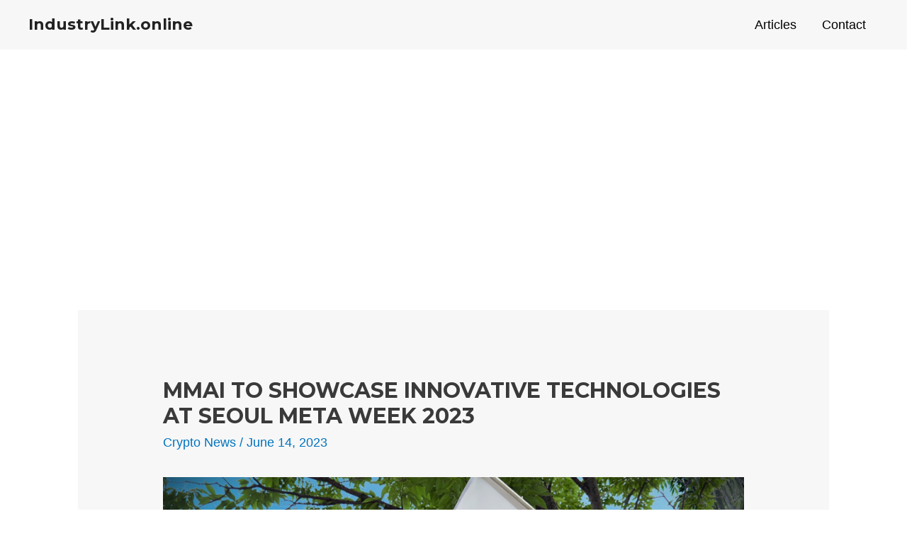

--- FILE ---
content_type: text/html; charset=utf-8
request_url: https://www.google.com/recaptcha/api2/aframe
body_size: 267
content:
<!DOCTYPE HTML><html><head><meta http-equiv="content-type" content="text/html; charset=UTF-8"></head><body><script nonce="bapjt0p7U269MXkkXrbrOw">/** Anti-fraud and anti-abuse applications only. See google.com/recaptcha */ try{var clients={'sodar':'https://pagead2.googlesyndication.com/pagead/sodar?'};window.addEventListener("message",function(a){try{if(a.source===window.parent){var b=JSON.parse(a.data);var c=clients[b['id']];if(c){var d=document.createElement('img');d.src=c+b['params']+'&rc='+(localStorage.getItem("rc::a")?sessionStorage.getItem("rc::b"):"");window.document.body.appendChild(d);sessionStorage.setItem("rc::e",parseInt(sessionStorage.getItem("rc::e")||0)+1);localStorage.setItem("rc::h",'1766030096883');}}}catch(b){}});window.parent.postMessage("_grecaptcha_ready", "*");}catch(b){}</script></body></html>

--- FILE ---
content_type: text/css
request_url: https://industrylink.online/wp-content/uploads/elementor/css/post-3649.css?ver=1766002453
body_size: 228
content:
.elementor-3649 .elementor-element.elementor-element-5808e68{--alignment:center;--grid-side-margin:33px;--grid-column-gap:33px;--grid-row-gap:10px;--grid-bottom-margin:10px;}.elementor-3649 .elementor-element.elementor-element-b9627b5 .elementor-toc__header-title{text-align:start;}.elementor-3649 .elementor-element.elementor-element-b9627b5 .elementor-toc__header{flex-direction:row;}.elementor-3649 .elementor-element.elementor-element-b9627b5{--item-text-hover-decoration:underline;}.elementor-3649 .elementor-element.elementor-element-907dcac .elementor-wrapper{--video-aspect-ratio:1.77777;}.elementor-3649 .elementor-element.elementor-element-3506ba6 .elementor-wrapper{--video-aspect-ratio:1.77777;}.elementor-3649 .elementor-element.elementor-element-33ac6f0 .elementor-wrapper{--video-aspect-ratio:1.77777;}@media(max-width:1024px){ .elementor-3649 .elementor-element.elementor-element-5808e68{--grid-side-margin:7px;--grid-column-gap:7px;--grid-row-gap:10px;--grid-bottom-margin:10px;}}@media(max-width:767px){ .elementor-3649 .elementor-element.elementor-element-5808e68{--grid-side-margin:7px;--grid-column-gap:7px;--grid-row-gap:10px;--grid-bottom-margin:10px;}.elementor-3649 .elementor-element.elementor-element-5808e68{--grid-side-margin:7px;--grid-column-gap:7px;--grid-row-gap:7px;}.elementor-3649 .elementor-element.elementor-element-5808e68 .elementor-share-btn{font-size:calc(0.55px * 10);}.elementor-3649 .elementor-element.elementor-element-18fd750{font-size:16px;}}